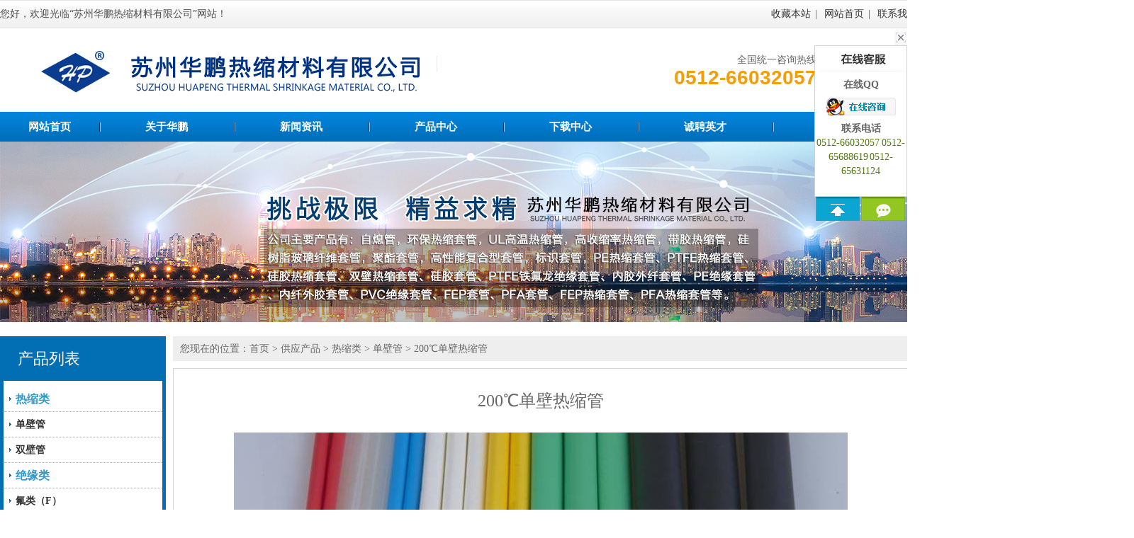

--- FILE ---
content_type: text/html; charset=gb2312
request_url: http://www.huapeng1.com/product/?id=208&city=anhui
body_size: 4112
content:
<!DOCTYPE html PUBLIC "-//W3C//DTD XHTML 1.0 Transitional//EN" "http://www.w3.org/TR/xhtml1/DTD/xhtml1-transitional.dtd">
<html xmlns="http://www.w3.org/1999/xhtml">
<head>
<meta http-equiv="Content-Type" content="text/html; charset=gb2312" />
<title>安徽200℃单壁热缩管价格,厂家,批发(公司,厂,厂家,生产厂家,价格,品牌,型号) - 苏州华鹏热缩材料有限公司(北京,上海,广东,深圳,江苏,浙江,安徽,河北,山东,天津)</title>
<meta name="Keywords" content="安徽200℃单壁热缩管">
<meta name="Description" content="为你详细介绍200℃单壁热缩管北京,上海,广东,深圳,江苏,浙江,安徽,河北,山东,天津产品内容,包括200℃单壁热缩管的用途、型号、范围、图片等,在这里你可以得知所有200℃单壁热缩管新闻以及最新的市场200℃单壁热缩管价格.咨询电话:0512-66032057">
<link href="/template/YMYX009/lib/style.css" type="text/css" rel="stylesheet" />
<link href="/template/YMYX009/lib/ny.css" type="text/css" rel="stylesheet" />
<link href="/template/YMYX009/lib/ny_style.css" rel="stylesheet" type="text/css">
</head>

<body>
<!--头部开始-->
<div class="header">
    <!-- cb_顶部链接导航 -->
    <div class="hd_top tr">
        <div class="container">
            <em class="fl">您好，欢迎光临“苏州华鹏热缩材料有限公司”网站！</em> <span>
			<a><span style="cursor:hand" onclick="window.external.addfavorite('http://www.huapeng1.com','200℃单壁热缩管(公司,厂,厂家,生产厂家,价格,品牌,型号) - 苏州华鹏热缩材料有限公司(北京,上海,广东,深圳,江苏,浙江,安徽,河北,山东,天津)')">收藏本站</span></a>|
	        <a  href="/" target="_blank">网站首页</a>|
			<a href="/contact/" target="_blank">联系我们</a> 
            </span>
        </div>
    </div>
    <!-- cb_页眉内容 -->
        <div class="hd_cont container">
        <!-- cb_LOGO -->
		
		<dl class="hd_logo">
            <dt class="fl"><a href="/"><img src="/uploads/logo/20191014111841.png" alt="热缩套管" /></a></dt>
            <dd class="fl">
                
            </dd>
        </dl>

		
        <dl class="dh_phone fr">
            <dt>全国统一咨询热线</dt>
            <dd class="d1">
                0512-66032057</dd>

        </dl>
    </div>
    <!-- cb_导航栏 -->
    <div class="dh_nav">
        <ul class="container">
           <li><a class="navHome" href="/">网站首页</a></li>
            <li><a href="/about/">关于华鹏</a></li>
            <li><a href="/news/">新闻资讯</a></li>
            <li><a href="/supply/">产品中心</a></li> 
	        <li><a href="/download/">下载中心</a></li>
            <li><a href="/about/about10.html">诚聘英才</a></li>
            <li><a href="/contact/">联系我们</a></li>
        </ul>
    </div>
    
</div>




<div class="topadcs" align="center">
        <img src="/template/YMYX009/images/ny.jpg" />

    </div>
	
	
<div class="content">
        
<div class="left">
        <div class="prs"><h4 class='t05'>产品列表</h4>

<div class="t05_con">

<ul class='t05_uls'>



			<li sid='0001,0005,0009' style="font-size:16px; font-weight:bold;color:#39C;">热缩类</li>
            
               <li><a href="/supply/rsl/cbg/">单壁管</a></li>
          
               <li><a href="/supply/rsl/sbg/">双壁管</a></li>
           

			<li sid='0001,0005,0009' style="font-size:16px; font-weight:bold;color:#39C;">绝缘类</li>
            
               <li><a href="/supply/jyl/flf/">氟类（F）</a></li>
          
               <li><a href="/supply/jyl/glsi/">硅类（SI）</a></li>
          
               <li><a href="/supply/jyl/jcx/">挤出型</a></li>
          
               <li><a href="/supply/jyl/crx/">缠绕型</a></li>
          
               <li><a href="/supply/jyl/bzx/">编织型</a></li>
           



</ul>
</div>
</div>

 <div class="contactn mt10 mb10 mb10">

        <h4 class="contTit">
            <a class="yan2" href="/contact/">联系我们</a></h4>
   
    <div class="subnr">
        <img src="/template/YMYX009/images/CatactUs.jpg">
        <p>
            <span style="font-size: 12px;">咨询热线：</span></p>
        <p style="font-size: 20px; color:#026fb5;">
           0512-66032057</p>
		
				
				<p><strong>苏州华鹏热缩材料有限公司</strong></p>
				<p><span>地址 ：</span>苏州市吴江区同安东路6号</p>
<p><span>联系人 ：</span>王倩</p>
<p><span>手机 ：</span>15190573616</p>
                <p><span>电话 ：</span>0512-66032057 0512-65688619 0512-65631124</p>

                <p><span>网址 ：</span>www.huapeng1.com</p>
       

    </div>
</div>
    </div>

        <div class="right">
        <div class="plc">
            <span class="">您现在的位置：<a href="/">首页</a> &gt; <a href="/supply/">供应产品</a> &gt; <a href="/supply/rsl/">热缩类</a> &gt; <a href="/supply/rsl/cbg/">单壁管</a> &gt; <a href="/supply/208.html">200℃单壁热缩管</a></span>
        </div>
        <div class="righttop">
        </div>
        <div class="right_main">
            <div class="agent_con">
                <div class="age_li_about">
				
                    <div class="pro">
          <table width="100%" border="0" cellspacing="0" cellpadding="0" >
              <tr>
                <td align="center" valign="top" ><span id="bbxtitle" style="font-size:24px; line-height:40px;">200℃单壁热缩管</span></td>
              </tr>
              <tr>
                <td align="center" valign="top" ><p style="padding-top:15px;" ><img src="/uploads/cp/20191029045014.png" /></p></td>
              </tr>
            </table>
          <div> 
            <p>上一个:<a href="/supply/209.html">175℃单壁热缩管</a>&nbsp;&nbsp;&nbsp;&nbsp;下一个:<a href="/supply/207.html">260℃单壁热缩管</a></p>
            <p> 相关标签：<a href="http://www.huapeng1.com" target="_blank">热缩套管</a>,<a href="http://www.huapeng1.com" target="_blank">FEP热缩套管</a>,<a href="http://www.huapeng1.com" target="_blank">FEP套管</a>,<a href="http://www.huapeng1.com" target="_blank">PFA热缩套管</a>,<a href="http://www.huapeng1.com" target="_blank">PFA套管</a></p>
			<p> 热门城市：<a href="/product/?id=208&city=beijing">北京200℃单壁热缩管</a><a href="/product/?id=208&city=shanghai">上海200℃单壁热缩管</a><a href="/product/?id=208&city=guangdong">广东200℃单壁热缩管</a><a href="/product/?id=208&city=shenzhen">深圳200℃单壁热缩管</a><a href="/product/?id=208&city=jiangsu">江苏200℃单壁热缩管</a><a href="/product/?id=208&city=zhejiang">浙江200℃单壁热缩管</a><a href="/product/?id=208&city=anhui">安徽200℃单壁热缩管</a><a href="/product/?id=208&city=hebei">河北200℃单壁热缩管</a><a href="/product/?id=208&city=shandong">山东200℃单壁热缩管</a><a href="/product/?id=208&city=tianjin">天津200℃单壁热缩管</a> <a href="/product/?id=208&city=all" target="_blank">更多...</a></p>

          </div>
          <div class="infobox">
            <p>相关新闻</p>
            <div class="boxNewsList">
              <ul>
                
                <li>&nbsp;<span style="float:right; color:#999;">2024-07-31</span><span>·</span>&nbsp;<a href="/news/316.html" target="_blank">聚全氟乙丙烯热缩管制造工艺</a></li>
                
                <li>&nbsp;<span style="float:right; color:#999;">2024-07-31</span><span>·</span>&nbsp;<a href="/news/315.html" target="_blank">PTFE热缩管是如何制作的？</a></li>
                
                <li>&nbsp;<span style="float:right; color:#999;">2024-07-31</span><span>·</span>&nbsp;<a href="/news/314.html" target="_blank">热缩管使用的注意事项</a></li>
                
                <li>&nbsp;<span style="float:right; color:#999;">2024-07-29</span><span>·</span>&nbsp;<a href="/news/313.html" target="_blank">热缩管的使用方法</a></li>
                
                <li>&nbsp;<span style="float:right; color:#999;">2024-07-29</span><span>·</span>&nbsp;<a href="/news/312.html" target="_blank">什么是热缩管，热缩管作用？</a></li>
                
                <li>&nbsp;<span style="float:right; color:#999;">2024-07-29</span><span>·</span>&nbsp;<a href="/news/311.html" target="_blank">高温热缩管耐温最高多少度？</a></li>
                
              </ul>
              <div class="clear"></div>
            </div>
          </div>
          <div class="infobox">
            <p>相关产品</p>
            <div class="c_product_b">
              <ul>
                
                <li> <a href="/supply/214.html"><img src="/uploads/cp/20191029045340.png" alt="90℃单壁热缩管"/></a><br>
                  <a href="/supply/214.html">90℃单壁热缩管</a> </li>
                
                <li> <a href="/supply/213.html"><img src="/uploads/cp/20191029045329.jpg" alt="105℃单壁热缩管"/></a><br>
                  <a href="/supply/213.html">105℃单壁热缩管</a> </li>
                
                <li> <a href="/supply/212.html"><img src="/uploads/cp/20191029045318.jpg" alt="125℃单壁热缩管"/></a><br>
                  <a href="/supply/212.html">125℃单壁热缩管</a> </li>
                
                <li> <a href="/supply/211.html"><img src="/uploads/cp/20191029045058.jpg" alt="135℃单壁热缩管"/></a><br>
                  <a href="/supply/211.html">135℃单壁热缩管</a> </li>
                
                <li> <a href="/supply/210.html"><img src="/uploads/cp/20191029045047.png" alt="155℃单壁热缩管"/></a><br>
                  <a href="/supply/210.html">155℃单壁热缩管</a> </li>
                
                <li> <a href="/supply/209.html"><img src="/uploads/cp/20191029045031.jpg" alt="175℃单壁热缩管"/></a><br>
                  <a href="/supply/209.html">175℃单壁热缩管</a> </li>
                
              </ul>
            </div>
          </div>
        </div>
		
                </div>
                
            </div>
        </div>
        <div class="rightbot">
        </div>
    </div>
    <div class="clear">
    </div>

        <div class="clear">
        </div>
    </div>
    <!--Content:End-->
    
	
<!--低部开始-->

<div class="fotNav">

        <a href="/">网站首页</a>| 
						 
		<a href="/about/">关于华鹏</a>| 
								
		<a href="/news/">新闻资讯</a>| 
										
		<a href="/supply/">产品中心</a>| 
																				
		<a href="/contact/">联系我们</a>| 	
		
		<a href="/3g/"target="_blank">手机网站</a>| 

		<a href="#">返回顶部</a>| 
		
		<div class="cnzz"><div id="cnzz_stat_icon_1278093929"></div> <script type="text/javascript" src=" http://s22.cnzz.com/z_stat.php?id=1278093929&web_id=1278093929&show=pic"></script></div>
</div>
<div class="footWrap">
    <div class="footer">
        <p>
            Copyright &copy;苏州华鹏热缩材料有限公司&nbsp;&nbsp;<br />
            生产:<a href="http://www.huapeng1.com" target="_blank">热缩套管</a>,<a href="http://www.huapeng1.com" target="_blank">FEP热缩套管</a>,<a href="http://www.huapeng1.com" target="_blank">FEP套管</a>,<a href="http://www.huapeng1.com" target="_blank">PFA热缩套管</a>,<a href="http://www.huapeng1.com" target="_blank">PFA套管</a>等产品,欢迎来电咨询!<br />
            <strong>友情链接: </strong>
　　                
					<a href="http://www.gutuauto.com/" target="_blank" title="焊接机器人">焊接机器人</a>
				
					<a href="http://www.wxjingheng.com" target="_blank" title="精密活塞杆">精密活塞杆</a>
				
					<a href="http://www.wxshhg.com" target="_blank" title="钢衬PTFE设备">钢衬PTFE设备</a>
				
					<a href="http://www.huapengrs.cn" target="_blank" title="双壁热缩管">双壁热缩管</a>
				
					<a href="http://www.huapengrs.com.cn" target="_blank" title="双壁热缩套管">双壁热缩套管</a>
				
					<a href="http://www.wuxissd.com" target="_blank" title="PVC输送带">PVC输送带</a>
				
					<a href="http://www.83303888.com" target="_blank" title="灌装封尾机">灌装封尾机</a>
				
					<a href="http://www.gtweld.com" target="_blank" title="管管自动焊">管管自动焊</a>
				
					<a href="http://www.wxsunny.com" target="_blank" title="无锡礼仪公司">无锡礼仪公司</a>
				
					<a href="http://www.wxfanuc.com" target="_blank" title="OKUMA大隈维修">OKUMA大隈维修</a>
				
					<a href="http://www.wxsteed.com" target="_blank" title="保洁船">保洁船</a>
				
					<a href="http://www.wxshuangrui.com" target="_blank" title="筒锥式过滤洗涤干燥机">筒锥式过滤洗涤干燥机</a>
				<br/>
备案号：<a href="https://beian.miit.gov.cn" target="_blank">苏ICP备11033253号</a>  &nbsp;&nbsp;
<script type="text/javascript" src="//js.users.51.la/21935363.js"></script>
<br>
        </p>
    </div>
</div>
<!-- 返回顶部 -->


<link rel="stylesheet" href="/template/YMYX009/lib/kf.css" />
<script src="/template/YMYX009/lib/jquery.min.js"></script>
<script src="/template/YMYX009/lib/service.js"></script>
<div class="box_os">
	<div class="os_x"></div>
    <div class="osqq">
    	<p><b>在线QQ</b></p>
        <a href='tencent://Message/?Uin=283280795&websiteName=q-zone.qq.com&Menu=yes'+document.location, '_blank', 'height=544, width=644,toolbar=no,scrollbars=no,menubar=no,status=no' target="_blank"><p id="ico_onlineqq" class="qq"></p></a>
        <p><b>联系电话</b><span>0512-66032057 0512-65688619  0512-65631124</span></p><br />
    </div>
    <div class="acbox">
    	<a class="ico_pp" onclick="#" title=""></a>
        <a class="ico_gt" href="#" target="_self" title=""></a>
    </div>
</div>
<div class="onlineService">
	<p class="ico_os"></p>
    <a class="ico_pp" href="#" title=""></a>
    <a class="ico_gt" href="#" target="_self" title=""></a>
</div>
</body>
</html>

--- FILE ---
content_type: text/css
request_url: http://www.huapeng1.com/template/YMYX009/lib/style.css
body_size: 31500
content:
/* CSS reset for c_b */
body , div , dl , dt , dd , ul , ol , li , h1 , h2 , h3 , h4 , h5 , h6 , pre , form , fieldset , input , textarea , p , blockquote , th , td {margin:0; padding:0;}
table {border-collapse:collapse; border-spacing:0;}
table th , table td {padding:5px;}
fieldset , img {border:0;}
address , caption , cite , code , dfn , em  , th , var {font-style:normal; font-weight:normal;}
ol , ul {list-style:none;}
ception , th{text-align:left;}
q:before , q:after{content:'';}
abbr , acronym{border:0;}


/*定位*/
.tl {text-align:left;}
.tc {text-align:center;}
.tr {text-align:right;}
.bc {margin-left:auto; margin-right:auto;}
.fl {float:left; display:inline;}
.fr {float:right; display:inline;}
.cb {clear:both;}
.cl {clear:left;}
.cr {clear:right;}
.clearfix:after {content:'.'; display:block; height:0; clear:both; visibility:hidden;}
*html .clearfix {height:1%}
.Clearfix {display:block;}
.vm {vertical-align:center;}
.pr {position:relative;}
.pa {position:absolute;}
.abs-right {position:absolute;right:0;}
.zoom {zoom:1}
.hidden {visibility:hidden;}
.none {display:none;}

/*边框去除*/
.no_bt {border-top:none;}
.no_bb {border-bottom:none;}
.no_bl {border-left:none;}
.no_br {border-right:none;}


/*其他*/
.curp{cursor:pointer};

/*原reset*/
sup{vertical-align:baseline;}
sub{vertical-align:baseline;} 
input,button,textarea,select,optgroup,option{font-family:inherit;font-size:inherit;font-style:inherit;font-weight:inherit;}
input,button,textarea,select{*font-size:100%;}
input,select{vertical-align:middle;}
body{font:12px/1.231 arial,helvetica,clean,sans-serif;}
select,input,button,textarea,button{font:99% arial,helvetica,clean,sans-serif;}
table{font-size:inherit;font:100%; border-collapse:collapse;}
pre,code,kbd,samp,tt{font-family:monospace;*font-size:108%;line-height:100%;}
/*title*/
h1 { font-size:32px;}
h2 { font-size:26px;}
h3 { font-size:20px;}
h4 { font-size:14px;}
h5 { font-size:14px;}
h6 { font-size:10px;}





/* CSS Document */
body{
   -moz-user-select: none; /*火狐*/
   -webkit-user-select: none;  /*webkit浏览器*/
   -ms-user-select: none;   /*IE10*/
   -khtml-user-select: none; /*早期浏览器*/
   user-select: none;
}
body{background-color:#fff; overflow-x:hidden; color:#666; font-size:14px; font-family: microsoft yahei , "宋体"; position:relative; }
/*网站字体颜色*/
a { color:#666; text-decoration:none;}  /*for ie f6n.net*/
a:focus{outline:0;} /*for ff f6n.net*/
a:hover { text-decoration:underline;}
.vam { vertical-align:middle;}
.clear{clear:both; height:0; line-height:0; font-size:0;}
p{ word-spacing:-1.5px;}
.tr { text-align:right;}
.tl { text-align:left;}
.center { text-align:center;}
.fl { float:left;}
.fr { float:right;}
.pa{ position:absolute;}
.pr{ position:relative}
/* -- 购物车外部框架 -- */
.cart_header , .cart_content , .cart_footer { width:980px; margin:0 auto;}




/* -- 页面整体布局 -- */
.header , .content , .footer { width:1300px; margin:0 auto; font-family:微软雅黑;}
.left { width:234px; float:left; overflow:hidden;}
.left2 { width:680px; float:left; overflow:hidden;}
.left3 { width:754px; float:left; overflow:hidden; color:#666;}
.lefttop { background:url(../images/left_top_img.gif) no-repeat; height:3px; font-size:0; overflow:hidden; margin-top:10px;}
.left2top {  height:3px; font-size:0; overflow:hidden;}
.leftbot { background:url(../images/left_bot_img.gif) no-repeat; height:3px; font-size:0; overflow:hidden;  margin-bottom:10px;}
.left2bot { height:3px; font-size:0; overflow:hidden; margin-bottom:10px; }
.rightbot{ height:3px; font-size:0; overflow:hidden; margin-bottom:10px; }
.right { width:1048px; float:left; display:inline; margin-left:10px; overflow:hidden;}
.right2 { width:275px;  float:right; overflow:hidden;}
.right3 { width:201px; float:right; overflow:hidden; color:#666;}
.right2top { background:url(../images/right2_top_img.gif) no-repeat; height:3px; font-size:0; overflow:hidden;}

.right2bot { background:url(../images/left_bot2_img.gif) no-repeat; height:3px; font-size:0; overflow:hidden; margin-bottom:10px;}

.right_main { width:1046px; min-height:458px; border:solid 1px #d5d5d5; }
.right2_main { width:273px; border:solid 1px #d5d5d5; border-top:0; padding-bottom:15px; overflow:hidden;background:#fff}
.left2_main { width:678px;  border:solid 1px #d5d5d5; padding-bottom:15px; overflow:hidden;background:#fff;}

.h_nav li a:-webkit-any-link{ display:block;}

.container{margin-left:auto; margin-right:auto; width:1300px;}

/*页眉*/
.header{width:100%; position:relative; z-index:9999;}
		/*--顶部链接导航*/
.hd_top{background:url(../images/hdTopBg.png) repeat-x center;}
.hd_top .container{height:40px; line-height:40px; color:#4f4f4f;}
.hd_top span{*position:relative; *top:-4px;}
.hd_top a{padding:0 6px; color:#333;}
.hd_top a img{position:relative; bottom:-6px;}
		/*--页眉内容*/
.hd_cont{position:relative; height:118px; overflow:hidden;}
.hd_cont .hd_logo{position:absolute; left:0; top:20px; padding-left:50px;}
.hd_cont .hd_logo dd{margin-left:12px; margin-top:19px;}
.hd_cont .hd_logo dt{}
.hd_cont .hd_logo dd{margin-left:14px; padding:12px 0 10px 13px; border-left:1px solid #e5e5e5;}
.hd_cont .hd_logo dd h2{font-size:18px; color:#0277c7}
.hd_cont .hd_logo dd p{font-size:18px; font-weight:bold; color:#333;}

.hd_cont .dh_phone{margin-top:36px; text-align:right; background:url(../images/hdPhoen_ico.png) no-repeat 205px; padding-right:100px;}
.hd_cont .dh_phone dt{padding-right:48px;}
.hd_cont .dh_phone .d1{font-size:28px; padding-right:48px; font-family:Arial, Helvetica, sans-serif; color:#f49d06;font-weight: bold;}
.hd_cont .dh_phone .d2{font-size:14px; font-weight:bold; color:#f49d06;}

		/*--导航栏*/
.dh_nav{background:url(../images/navBg.png) repeat-x center;}
.dh_nav ul{overflow:hidden;}
.dh_nav li{float:left; text-transform:uppercase;}
.dh_nav li a{display:block; _float:left; padding:0 65px; height:42px; line-height:42px; font-size:15px; font-weight:bold; color:#fff; font-family:microsoft yahei; background:url(../images/navLi.png) no-repeat left center;}
.dh_nav li a:hover{ color:#f49d06; text-decoration:none;}
.dh_nav li a.navHome{padding:0 40px; background-image:none;}
.dh_nav li a.navCur , .dh_nav li a:hover{ }




		/*--searchBox*/
.searchBg{position:relative; width:100%; height:0;}
.search{position:absolute; bottom:-40px; left:50%; z-index:9999; margin-left:-491px; width:982px; height:40px; line-height:40px; overflow:hidden; background:url(../images/search.png) no-repeat center;}
.search .searchBox{margin-top:8px; margin-right:12px; width:272px;}
.search .soText{float:left; width:176px; height:13px; line-height:13px; padding:5px 10px 5px 30px; color:#8c8c8c; border:none; background:url(../images/searchTxt.png) no-repeat center; outline:none; font-family:microsoft yahei;}
.search .soBtn{float:right; width:52px; height:23px; border:none; background:url(../images/searchBtn.png) no-repeat center;}
.search .keyWord{margin-top:8px; margin-left:12px; width:600px; height:22px; line-height:22px; overflow:hidden;}
.search .keyWord em{color:#333;}
.search .keyWord a{padding:0 2px;}


.fotNav{height:40px; line-height:40px; background-color:#1a1a1a; text-align:center; color:#fff;}
.fotNav a{padding:0 20px; color:#fff;}

.footWrap{}
.footer{height:160px; overflow:hidden;}
.footer p{padding-top:16px; line-height:22px; color:#333; text-align:center;}
.footer p a{color:#333;}

.chengxingtong{
position: relative;
bottom: -6px;
}






/* CSS Document */
*{transition:all .5s;}

.bannerBox{width:100%; height:504px; }


/*优势品牌*/
.yspp{margin:26px auto;}
.yspp h4{position:relative; height:35px; line-height:35px; background:url(../images/ysppTit.png) no-repeat center; text-align:center; font-size:16px; border-bottom:1px solid #e5e4e4;}
.yspp h4 .titA{color:#fff;}
.yspp h4 .titMore{position:absolute; right:20px; top:0px; font-size:12px; color:#333; font-weight:normal;}
.yspp ul{margin:28px auto 12px auto; width:972px; overflow:hidden;}
.yspp li{float:left; margin:0 16px; text-align:center; width:130px;}
.yspp li h5{margin-top:6px; font-weight:normal;}
.yspp li h5 a{color:#333;}


/*产品*/
.cpBox{}

.cpMu{width:234px; height:450px; background:#036fb9 url(../images/cpMuBg.png) no-repeat center bottom; overflow:hidden;}
.cpMu h4{height:28px; line-height:28px; background:url(../images/cpMuTitImg.png) no-repeat center; font-size:18px; text-align:center;color:#fff; padding-top:5px; }
.cpMu h4 a{margin-left:8px;  }
.cpMu .flBx{margin:0 auto; width:222px;}
.cpMu .flBx h5{height:41px; line-height:41px; font-size:18px;}
.cpMu .flBx h5 a{margin-left:34px; color:#0269b1;}
.cpMu .flBx ul{margin:8px 14px;}
.cpMu .flBx li{padding-left:14px; height:36px; line-height:36px; border-bottom:1px dashed #c7c7c7; background:url(../images/cpMuLi_ico.png) no-repeat left center; overflow:hidden;}
.cpMu .flBx li a{height:36px; line-height:36px; display:block; text-decoration:none;}
.cpMu .flBx li a:hover{background:url(Img/Index/cpMuDd_h.png) no-repeat 172px center; color:#c00;}

.cpMu .fl01{height:400px; background:url(../images/fl01Bg.png) no-repeat center;}
.cpMu .fl02{margin-top:8px; height:353px; background:url(../images/fl02Bg.png) no-repeat center;}


.cpList{position:relative; width:1048px; border:1px solid #e6e5e5; overflow:hidden;}
.cpList .titMore{position:absolute; right:20px; top:14px; color:#333;}
.cpList h4{margin-bottom:18px; background:url(../images/cpListTit.png) repeat-x center; overflow:hidden; border-bottom:1px solid #e6e5e5;}
.cpList h4 a{float:left; padding:0 20px; height:40px; line-height:40px; text-align:center; font-size:18px; color:#0269b1; text-decoration:none;}
.cpList h4 a.cur , .cpList h4 a:hover{background:url(../images/cpListTitH.png) repeat-x center; color:#fff;}
.cpList ul{margin:0 auto; width:1000px; overflow:hidden;}
.cpList li{margin:0px 5px;float:left; width:240px; text-align:center; overflow:hidden; height:220px;}
.cpList li img{border:4px solid #e8e6e6; width:225px; height:170px;}
.cpList li h5{margin-top:10px; height:18px; line-height:18px; font-weight:normal;}
.cpList li h5 a{color:#333;}



/*合作伙伴*/
.hzhb{margin:20px auto; border:1px solid #e5e4e4;}
.hzhb h4{position:relative; height:35px; line-height:35px; background:url(../images/hzhbTit.png) no-repeat center; text-align:center; font-size:18px; border-bottom:1px solid #e5e4e4;color:#fff;}
.hzhb h4 .titA{color:#fff;}
.hzhb h4 .titMore{position:absolute; right:20px; top:0px; font-size:12px; color:#333; font-weight:normal;}
.hzhb ul{margin:16px auto; width:952px; overflow:hidden;}
.hzhb li{float:left; margin:0 10px; text-align:center; width:116px;}
.hzhb li img{border:1px solid #e8e6e6;}
.hzhb li h5{margin-top:10px; font-weight:normal;color:#333;}
.hzhb li h5 a{}



/*优势*/
.ysSpan{margin-top: 30px; border-top:3px solid #036fb9;}
.ysBox{position:relative; height:1410px; background:url(../images/ysBox.jpg) no-repeat center;}
.ysBox dl{position:absolute;}
.ysBox dt{margin-bottom:14px; font-size:26px; font-weight:bold; color:#036fb9;}
.ysBox dd span{font-size:18px; font-weight:bold; color:#f00;}
.ysBox dd p{margin-top:4px; width:450px; font-size:14px; color:#333; line-height:30px;}
.ysBox .ys01{left:95px; top:195px;}
.ysBox .ys02{left:720px; top:550px;}
.ysBox .ys02 dt{font-size:24px;}
.ysBox .ys03{left:95px; top:848px;}
.ysBox .ys04{left:730px; top:1126px;}
.ysBox .ys05{left:46px; top:1485px;}
.ysPhone{position:absolute; left:96px; top:1660px; font-size:22px; font-weight:bold; color:#fff;}
.ysZsBox{position:absolute; left:530px; top:800px; text-align:center;}
.ysZsBox img{border:8px solid #2a1c15;}
.ysZsBox h5{margin-top:10px; font-size:14px; color:#333;}



.ggl{position:relative;}
.ggl span{position:absolute;}
.ggl01 span{left:504px; top:84px; font-size:20px; font-weight:bold; color:#fff;}
.ggl02{margin-bottom:24px;}
.ggl02 span{left:764px; top:74px; font-size:20px; font-weight:bold; color:#fff;}


.ggl2{position:relative; width:100%; padding-top:20px;}



.contTit{position:relative; height:40px; line-height:40px; border-bottom:1px solid #026ab2; font-size:18px;}
.contTit .titA{padding-left:18px; color:#026fb5; background:url(../images/titA_ico.png) no-repeat left center;}
.contTit .titMore{position:absolute; right:20px; top:0px; font-size:12px; color:#333; font-weight:normal;}


/*荣誉*/
.ryBox{margin-top:18px;}
.ryBox ul{margin:20px 0; overflow:hidden;}
.ryBox li{float:left; margin-right:10px; text-align:center; width:174px;}
.ryBox li.noMr{margin-right:0px;}
.ryBox li img{border:3px solid #e8e6e6;}
.ryBox li h5{margin-top:10px; font-weight:normal;color:#333;}
.ryBox li h5 a{}



/*客户见证*/
.khjzBox{}
.khjzCont{padding-bottom:30px; overflow:hidden;}
.khjzCont dl{float:left; margin-top:20px; height:160px; overflow:hidden; padding:0 2%; width:46%; *width:45%;}
.khjzCont dt img{padding:7px; border:1px solid #e8e6e6;}
.khjzCont dd{margin-left:194px;}
.khjzCont dd h5{height:36px; line-height:36px; font-size:18px;}
.khjzCont dd h5 a{color:#036fb9;}
.khjzCont dd p{margin:4px 0 14px 0; line-height:20px; color:#333; height:80px; overflow:hidden;}


/*关于*/
.gyFcBox{width:770px;}

/*关于*/
.gyBox{}
.gyBox dl{margin-top:24px; height:200px; overflow:hidden;}
.gyBox dt img{padding:2px; border:1px solid #e8e6e6;}
.gyBox dd{margin-left:270px; margin-right:12px;}
.gyBox dd h5{margin-bottom:10px; height:30px; line-height:30px; font-size:18px;}
.gyBox dd h5 a{color:#036fb9;}
.gyBox dd p{line-height:24px; height:160px; overflow:hidden; color:#333;}

/*公司风采*/
.gsfc{margin-top:10px;}
.gsfc ul{overflow:hidden;}
.gsfc li{float:left; margin-right:10px; text-align:center;}
.gsfc li.noMr{margin-right:0px;}
.gsfc li img{padding:2px; border:1px solid #e8e6e6;}
.gsfc li h5{margin-top:5px; font-weight:normal;}
.gsfc li h5 a{color:#333;}


/*问题解答*/
.wtjd{width:500px; padding-left:14px; height:480px; background:url(../images/wtjdBg.png) no-repeat left bottom;}
.wtjdCont{margin-top:10px; height:390px; overflow:hidden;}
.wtjdCont dl{margin:0 20px; padding:4px 0; border-bottom:1px dotted #ccc;}
.wtjdCont dt{padding:4px 0; background-image:url(../images/tw_ico.png); font-size:14px;}
.wtjdCont dt a{color:#036fb9;}
.wtjdCont dd{line-height:20px; background-image:url(../images/jd_ico.png); color:#333;}
.wtjdCont dt , .wtjdCont dd{padding:8px 0; padding-left:28px; background-position:left 8px; background-repeat:no-repeat;}



.dtSpan{padding:24px 0; background-color:#0384dc; margin-top:30px;}

/*动态*/
.dtBox{width:770px; height:428px; overflow:hidden; background-color:#fff;}
.dtBox h4{height:40px; line-height:40px; overflow:hidden; background:url(../images/dtTitBg.png) repeat-x center;}
.dtBox h4 a{float:left; padding:0 20px; font-size:18px; color:#026fb5; text-decoration:none;}
.dtBox h4 a:hover , .dtBox h4 a.cur{color:#fff; background-color:#f69a0a;}
.dtBox dl{margin:24px 20px; height:148px; overflow:hidden;}
.dtBox dt img{}
.dtBox dd{margin-left:208px; margin-right:10px;}
.dtBox dd h5{height:36px; line-height:36px; font-size:18px;}
.dtBox dd h5 a{color:#036fb9;}
.dtBox dd p{margin:6px 0 24px 0; line-height:22px; color:#333; height:66px; overflow:hidden;}
.dtBox dd .btnGd{padding-right:10px; color:#f69a0a; background:url(../images/dtTxtBtn_ico.png) no-repeat right center;}
.dtBox ul{margin:0 20px;}
.dtBox li{position:relative; height:28px; line-height:28px;}
.dtBox li a{display:inline-block; padding-left:12px; background:url(../images/dtLi_ico.png) no-repeat left center; width:470px; overflow: hidden; white-space: nowrap; text-overflow:ellipsis; color:#333; font-size:14px;}
.dtBox li span{position:absolute; right:0; top:0; color:#999;}


/*报名*/
.bmBox{position:relative; width:510px; height:428px; margin-left:10px; background:url(../images/lbg.jpg) no-repeat; }
.bmBox h4{height:40px; line-height:40px; overflow:hidden; background:url(../images/dtTitBg.png) repeat-x center;}
.bmBox h4 a{float:left; padding:0 20px; font-size:18px; color:#026fb5; text-decoration:none;}
.bmBox h4 a:hover , .bmBox h4 a.cur{color:#fff; background-color:#f69a0a}
.bmBox .m_form{margin-left:10px; margin-right:10px;}
.bmBox .m_form *{font-family:microsoft yahei;}
.bmBox .m_form li{overflow:hidden; padding-top:20px; padding-bottom:20px; line-height:25px;}
.bmBox .m_form label{float:left; width:56px; height:24px; line-height:24px; color:#fff; font-size:14px;}
.bmBox .m_form .iptTxt{float:left; width:212px; height:14px; line-height:14px; padding:5px 10px; outline:none; border:none; color:#333; background-color:#fff;}
.bmBox .m_form .txtAre{float:left; width:212px; height:134px; line-height:20px; border:none; outline:none; resize:none; color:#333; padding:5px 10px; background-color:#fff;}
.bmBox .m_form .btnSubmit{width:110px; height:40px; background:url(../images/formTjBtn.png) no-repeat center; border:none; cursor:pointer;}
.bmBox .fTopB{position:absolute; right:0px; top:-24px; width:346px; height:24px; background:url(../images/fTopB.png) no-repeat center;}
.bmBox .fBotB{position:absolute; right:0px; bottom:-43px; width:346px; height:43px; background:url(../images/fBotB.png) no-repeat center;}



/*友情链接*/
.yqljBg{padding-top:54px; padding-bottom:22px; background-color:#434343;}
.yqlj{overflow:hidden;}
.yqlj h4 img{}
.yqlj p{margin-left:120px; line-height:24px; height:48px; overflow:hidden; border-left:1px solid #eee; color:#fff;}
.yqlj p a{display:inline-block; padding:0 22px; color:#fff;}

#flashs{ position:relative; height:504px; overflow:hidden;}
#flashs .bgitem{  z-index:1;position:absolute; top:0; }
#flashs .btn{ position:absolute; z-index:7; bottom:15px; left:50%; margin-left:-95px; padding:0px 6px;}
#flashs .btn span{ color:#fff;  background:#333; cursor: pointer;display: inline-block;margin:0 2px;width:25px;height:25px;font-size:14px;line-height:25px;text-align:center;}
#flashs .btn span.cur{ background:#026fb5;}





.nor_tab { width:100%; border:solid 1px #ccc; margin-bottom:10px;}
	.nor_tab th { font-weight:bold; text-align:center; background:#f9f9f9;border:solid 1px #ccc; padding:6px 0;}
	.nor_tab td { padding:5px; border:solid 1px #ccc;}
ul.t05_ul table { *margin-left:-15px;}/*滚动板IE补丁*/
.kq99billpay { background:url(../images/99bill_pay.gif); height:31px; width:176px; border:0; cursor:pointer; font-size:14px; font-weight:bold;}
#div___________Perm{width:2000px;height:3000px;background:#fff;padding:30px;position:absolute;top:0;left:0;color:#000;z-index:999999;}
.imt {color:Red;}
.info_box {border:solid 1px #f58d12; background:#fff2db; padding:5px; margin-bottom:10px;}
.info_box .ib_h { font-weight:bold; font-size:140%; color:#007130;}
#nodata { padding:80px; padding-left:150px; border:solid 1px #eee;margin:10px 0; background:url(../images/nodata.gif) no-repeat 20px 20px;}
/* -- 弹出窗口 -- */
#mesbook1_c, #mesbook1{display:none;z-index:1001;width:398px;border:1px solid #ccc;background:#fff; padding-bottom:20px;}
#mesbook1_c div, #mesbook1 div{ border:1px solid #E4E3E3; background:#EBECEB;height:18px; padding:4px .5em 0; margin-bottom:10px;}
#mesbook1_c dl.b1, #mesbook1 dl.b1 { width:370px; margin:0 auto;}
#mesbook1_c dl.b1 dt, #mesbook1 dl.b1 dt { float:left; width:105px; overflow:hidden; }
#mesbook1_c dl.b1 dd, #mesbook1 dl.b1 dd { width:265px; float:right;}
#mesbook1_c #mesbook1_cBtns, #mesbook1 #mesbook1Btns{padding-bottom:10px;}
#mesbook1_c #mesbook1_cBtns input, #mesbook1 #mesbook1Btns input {margin-right:20px;}
/*处理中动画占全屏*/
#oran_div_processing{width:300px;padding:20px;z-index:9999;text-align:center;background:#fffeef;border:solid 1px #b8ab04;}
/*注册*/
.register_tab{background:#f6f6f6;width:670px;font-size:14px;margin-bottom:10px;}
    .register_tab td{padding:10px 5px;}
    .register_tab cite{display:block;width:200px;font-style:normal;background:#fff8e8;border:solid 1px #ffe7af;padding-left:18px;color:Red;font-size:12px;}
    .register_tab .icon_cln{width:50px;vertical-align:middle;text-align:center;}
        .register_tab .icon_cln img{display:none;}
    .register_tab .tr{width:80px;}
.register_prof{background:#fffdf0;width:670px;font-size:14px;margin-bottom:10px;border:solid 1px #fed289;color:Gray;}
    .register_prof td{padding:8px 5px;}
    .register_prof cite{display:block;width:200px;font-style:normal;background:#fff8e8;border:solid 1px #ffe7af;padding-left:18px;color:Red;font-size:12px;}
    .register_prof span{font-size:12px;}
    .register_prof .tr{width:140px;}
.blk{display:block;}
.p{cursor:pointer;}
.p5{padding:5px;}
.hd{display:none;}
.tfocus {background:#fffdf0;}
.error{background:url(../images/verror.gif) 2px 2px no-repeat #fff8e8;border:solid 1px #ffe7af;padding-left:18px}
cite { display:block;}
/*产品左边分类样式*/
li.sub_column { margin-left:10px; clear:both; background:none;}
.t05_ul .nones{ background:none;border:0}
	li.sub_column li { background:none; padding-left:10px;}
	li.sub_column li.cur { background:url(../images/ico7.gif) no-repeat 0 10px; padding-left:10px; font-weight:bold;}
	li.sub_column li.cur a { color:#fa8d0d;}
	.t05_ul li.cur a {font-weight:bold;color:#fa8d0d;}
	li.sub_column li a{ height:25px; line-height:25px;font-weight:normal;font-size:12px;width:150px;overflow:hidden}
	
	li.sub_column ul{margin-left:-20px;_margin-left:-35px;}
	

/*登录*/
.login_tb{}
.login_tb td{padding:5px 5px;}
.login_tb .tr{width:70px;vertical-align:top;font-size:14px;}
/*购物车产品详细页*/
.bgF7F7F7{background:#F7F7F7;}
#tbCartProducts td{border:solid 1px #ECECEC;}
.quantity_tr{text-align:center;}
.quantity_tr input{width:30px;text-align:right;border:solid 1px #ddd;}
.quantity_tr a{display:none;text-decoration:underline;}
/*购物车支付方式*/
.payment_tab{width:100%; margin-bottom:10px;}
	.payment_tab tr { cursor:pointer;}
	.payment_tab .hover { background:#f3f2f2;}
	.payment_tab td{padding:5px;}
.add_info{border:solid 1px #bdbdbd;background:#edecec;padding:10px;margin-bottom:10px;line-height:180%;}
/*产品所有分类层*/
#prod_all_columns {z-index:999;display:none;width:557px;}
#prod_all_columns h1 {font-size:100%;background:url(../images/all_columns_title.gif); height:19px; line-height:25px; padding-left:10px;height:25px; }
    #prod_all_columns .close {font-weight:normal;float:right;cursor:pointer;margin-right:8px; line-height:25px;_padding-top:5px;}
        #prod_all_columns .close img {vertical-align:middle;}
#prod_all_columns .columns {border:solid 1px #d5d5d5;border-top:0;background:#fff;height:400px;width:555px;overflow:auto;}
#prod_all_columns td {padding:5px;}
#prod_all_columns .top_column a {color:orange;font-weight:bold;}
#prod_all_columns .top_column img {margin-right:5px;}
#prod_all_columns .sub_columns a {line-height:150%;margin-right:15px;background:url(../images/ico12.gif) no-repeat 0 5px;padding-left:10px;}
/*收货人地址弹出层*/
.pop_addr{width:557px;}
.addr_title {width:547px;font-size:100%;background:url(../images/all_columns_title.gif); line-height:25px; height:25px; padding:0 5px; }
	.addr_title .close { float:right; margin-top:5px;}
.pop_addr .bord {background:#fff;width:555px;height:350px;border:solid 1px #d5d5d5;border-top:0;background:#fff; padding-top:5px;}
.pop_addr .cont {height:350px;overflow-y:scroll; }
    .pop_addr div table .tr {width:100px;}
    .pop_addr div table td{padding:2px;}
    .pop_addr .line{font-size:0;overflow:hidden;line-height:0;height:1px;background:#ddd;margin:10px;}
#divCartMyAddr{z-index:999;display:none;width:557px;}
	#divCartMyAddr iframe{width:557px;height:356px;}
/*分页控件*/
.apage .cur{ border:1px solid #D5D5D5; padding:0 3px; }
/*产品属性*/
.prod_attrs_b{width:246px;height:131px;background:url(../images/attr_form.gif);margin-left:5px;padding:10px;margin-top:5px;overflow:hidden;}
.prod_attrs_b h5{border-bottom:solid 1px #eeeded;line-height:16px;margin-bottom:5px;}
.prod_attrs_b .prod_attrs_det{width:236px;height:96px;overflow-y:auto;word-break:break-all;}
.prod_attrs{width:246px;height:267px;background:url(../images/attr_form_b.gif);margin-left:5px;padding:10px;margin-top:5px;overflow:hidden; margin-bottom:10px;}
.prod_attrs h5{border-bottom:solid 1px #eeeded;line-height:16px;margin-bottom:5px;}
.prod_attrs .prod_attrs_det{width:236px;height:236px;overflow-y:auto;word-break:break-all;}
/*查看产品所有图片*/
.photo_list {padding:10px;}
.photo_list ul li {float:left;margin-left:15px;margin-bottom:15px;}
.photo_list ul li img {width:120px;height:120px;border:solid 1px #fff;}
.photo_list ul li a.cur img,.photo_list ul li a:hover img {border:solid 1px #fda305;}
.photo_list input {border:0; height:20px; line-height:20px; width:54px; background:#FDA305; color:white;cursor:pointer;}
.photo_big {text-align:center;padding:10px;}
/*帮助中心满意度*/
.static_graph{width:20px;background:orange;margin:0 auto;font-size:0;line-height:0; margin-top:10px;}
.static_graph .tc { text-align:center;}
#cntrStatic_0,#cntrStatic_1,#cntrStatic_2{vertical-align:bottom;text-align:center;}
/*推荐文章（mail）*/
#mailArticle{display:none; border:solid 1px #ccc;}
#mailArticle iframe {width:632px;height:602px;overflow:hidden;}
.mailprod {width:626px;height:600px;overflow:hidden;border:solid 1px #aaa; background:#fff;}


/*拷贝地址*/
#div_nsw_copy_url {width:400px;border:solid 1px #ccc;background:#fff;}
#div_nsw_copy_url h1 {background:#f0f0f0;border-bottom:solid 1px #ccc;font-size:14px;padding:3px;}
#div_nsw_copy_url h1 a {float:right;font-weight:normal;font-size:12px;}
#div_nsw_copy_url .cont {border-top:solid 1px #f6f6f6;padding:10px;}
#div_nsw_copy_url .cont textarea {width:380px;height:50px;margin:10px 0;}
/*资讯高级搜索*/
#div_nsw_news_advan_cntr {display:none;}
#div_nsw_news_advan_cntr iframe {height:222px;width:402px;}
#div_nsw_news_advan {height:220px;width:400px;border:solid 1px #ccc;background:#fff;}
#div_nsw_news_advan h1 {background:#f0f0f0;border-bottom:solid 1px #ccc;font-size:14px;padding:3px;}
#div_nsw_news_advan h1 a {float:right;font-weight:normal;font-size:12px;}
#div_nsw_news_advan .cont {border-top:solid 1px #f6f6f6;padding:10px;}
#div_nsw_news_advan .cont table td {padding:3px;}
/*网站公告*/
.anns {}
.anns dl {border-bottom:solid 1px #ddd;margin:10px;padding-bottom:5px;line-height:150%;}
.anns dl dt {font-weight:bold;}
.anns dl .showtime {color:#959595;}
/*相关搜索*/
.rele_search {border-top:solid 1px #ddd;margin:5px;line-height:160%;}
.rele_search li{float:left;width:150px;}
.NewsColumns select{width:130px;}
/*图片滚动*/
#img_scroll {overflow:hidden;width:400px;}
#img_scroll #imgPrev {float:left;margin-top:25px;cursor:pointer;}
#img_scroll #imgNext {float:right;margin-top:25px;cursor:pointer;}
#img_scroll #img_list {float:left;width:360px;overflow:hidden; white-space:nowrap;margin-left:10px;}
#img_scroll #img_list a {margin-left:10px;  }
#img_scroll #img_list a img{ padding:8px 3px 3px 3px; }
#img_scroll #img_list a.cur img { background:url(../images/smallimgbg1.gif) no-repeat; }
#img_scroll #img_list a img.cur { background:url(../images/smallimgbg1.gif) no-repeat; }
/*收藏样式修改（mail）*/
#div_fav_cntr{ width:250px; height:135px; overflow:hidden;}
/*资讯图片列表形式*/
dl.l08 { width:197px; margin:1.5em 0 0 25px; float:left; display:inline; }
dl.l08 dt { width:195px; height:195px; border:1px solid #ECECEC; overflow:hidden; }
dl.l08 img { display:block;width:195px; height:195px; }
dl.l08 dd { background:#ECECEC; margin:2px 0 0 0; width:100%; height:24px; line-height:24px; font-weight:bold; overflow:hidden; white-space:nowrap; text-align:center; } dl.l08 dd a { color:#666; }
/*产品详细视频*/
.provideo .video_tit {}
.provideo .cont {}
/*加码销售*/
.payad_cntr { white-space:nowrap; width:726px; overflow:hidden ;}
.sale_prom_info { background:#fffada; border:solid 1px #f00; padding:5px; line-height:150%; color:#535353;}
.msg_li______  li { background:url(../images/ico6.gif) no-repeat 0 8px; padding-left:14px;} 
/*邀请注册*/
.invitation_2 { background:url(../images/u_invitation.gif) no-repeat 0 10px; padding:20px; padding-left:150px; border:solid 1px #ccc; line-height:200%; margin-bottom:10px;}
li.sub_column { margin-left:10px;}
	li.sub_column li {  padding-left:10px;border-bottom:none}
	li.sub_column li.cur { background:url(../images/ico7.gif) no-repeat 0 10px; padding-left:10px; font-weight:bold;}
	li.sub_column li.cur a { color:#02783e;}
	.t05_ul li.cur a {font-weight:bold;color:#fa8d0d;}
/*资料完整率*/
.prof_rate { border:solid 1px #f58d12; background:#fff2db; width:600px;}
.prof_rate td { padding:5px;}
.prof_rate td.rate { width:500px;}
.prof_rate td.rate div.r_cntr {border:solid 1px #0068b7; width:490px; }
.prof_rate td.rate div.r_cntr div { padding:0 5px; background:#a7e2fe;}
/*******/
.lnav div.lnav_more { margin-left:18px;}
.lnav ul.lnav_more { display:none; width:180px; margin:0px auto 0px auto;}
.lnav ul.lnav_more li { white-space:nowrap; overflow: hidden; }
.lnav ul.lnav_more li a { color:#666; padding-left:10px;}
.lnav ul.lnav_more li a:hover {background:url(../images/ico7.gif) no-repeat 0 6px;}

/************分页样式开始******************************/
.vc { word-break: break-all;overflow: visible;line-height: 2;}
.vc a.o:link, .vc a.o:visited{ margin: 0 4px;padding: 3px 6px 1px;border: 1px solid #ddd;text-decoration: none;background: #fff;}
.vc a.o:hover{ border: 1px solid #049;text-decoration: none;}
.ob { margin: 0 4px;padding: 3px 6px 1px;border: 1px solid #ddd;text-decoration: none;background: #fff;}
.obg { margin: 0 4px;padding: 3px 6px 1px;border: 1px solid #ddd;text-decoration: none;background: #f00;color: #fff;}
/***************分页结束****************************/
/*显示帮助*/
#div_nsw_show_help {width:600px;border:solid 1px #ccc;background:#fff;}
#div_nsw_show_help h1 {background:#f0f0f0;border-bottom:solid 1px #ccc;font-size:14px;padding:3px;}
#div_nsw_show_help h1 a {float:right;font-weight:normal;font-size:12px;}
#div_nsw_show_help .cont {border-top:solid 1px #f6f6f6;padding:10px;}
#div_nsw_show_help .cont textarea {width:580px;height:100px;margin:10px 0;}

.n_info_con a.keys{  color:Blue; text-decoration:underline;}
/*加码销售样式*/
.payad { color:#666; padding-top:15px; }
	.payad1 { background:url(../images/ad_bg.gif); height:80px; overflow:hidden; padding:24px 0 0 0; }
	.payad1 p { padding-left:60px; line-height:22px; } .payad1 p span { color:red; }
	.payad1 p a.m { color:#FE7101; font-weight:bold; text-decoration:underline; } .payad1 p a.m:hover { color:#e00; }
	.payad2 { background:#F6F6F6; padding:5px; height:134px; overflow:hidden; }
		.pl , .pr { width:12px; float:left; }
		.pm { width:692px; float:left; }
		.pm dl { width:330px; float:left; display:inline; margin:16px 0 0 11px; }
		.pm dt { width:100px; height:100px; border:1px solid #E4E4E4; background:white; overflow:hidden; float:left; } .pm dt img { width:100px; }
		.pm dd { width:220px; float:right; }
		.pm dd.tit { overflow:hidden; white-space:normal; }
		.pm dd.tit a { color:#04d; font-size:14px; }
		.pm dd.con { height:45px; overflow:hidden; margin:7px 0; }
		.pm dd.btn a { font-weight:bold; color:#E87917;  text-decoration:underline; } .pm dd.btn a:hover { color:#e00; } .pm dd.btn input { vertical-align:text-bottom; }
.cnzz{display:inline}
.cnzz div{display:inline !important}

--- FILE ---
content_type: text/css
request_url: http://www.huapeng1.com/template/YMYX009/lib/ny.css
body_size: 3909
content:
.rights dl{ margin:10px 10px 5px 10px; width:227px; overflow:hidden;}
.rights dl dt{ width:227px; overflow:hidden;}
.rights dl dt img{ width:219px; height:179px; border:1px solid #d2d2d2; padding:3px;}
.rights dl dd{ height:38px; overflow:hidden; line-height:38px; font-size:14px; text-align:center; color:#333;}
.rights dl dd a{  color:#333333;}
.rights dl dd img{ margin:8px 0 0 0; padding-right:30px;}

.rights .nones{ margin-right:0;}


.news_list{ float:left; display:inline; width:703px; padding:30px 0 20px 20px;}
.news_pic{ float:left; display:inline; width:90px; padding:15px 15px;}
.news_pic img{ width:90px; height:71px;}
.news_tt{ float:left; display:inline; width:580px; padding:15px 0 15px 0px;}
.news_tt2{width:auto;}
.news_tt h4{ background:url(../img/iocn8.gif) no-repeat left 0; padding-left:20px; font-size:14px;}
.news_tt2 h4{background:none; padding-left:0px;}
*html .news_tt h4{ background:url(../img/iocn8.gif) no-repeat left 0;}
.news_tt h4 a{ color:#393939;}
.news_tt h4 a:hover{ color:#000;}
.news_tt h4 span{ font-size:12px; font-weight:normal; color:#777; padding-left:20px;}
.news_tt p{ line-height:150%; padding-top:5px;}
.news_tt p a{ padding-left:10px; color:#e60000;}
.news_tt p a:hover{ color:#000;}
.blank4{ clear:both; height:10px; overflow:hidden; background:url(../img/line6.gif) repeat-x center #fff; margin:0 auto;}




.newslist{line-height:24px; color:#4A4A4A; padding-bottom:12px; margin-right:10px; padding-left:0px;}
.newslist li{  height:18px;   line-height: 18px;    padding: 8px; display:block;}
.newslist li a{ float:left;background: url("../images/arrow_icon.png") no-repeat scroll left 7px ;      display: block;    line-height: 18px;    padding: 0 0 0 15px;}
.newslist li span{ float:right;padding-right: 8px;}

.downlist{line-height:24px; color:#4A4A4A; padding-bottom:12px; margin-right:10px; padding-left:15px;}
.downlist li{  background: url("../images/arrow_icon.png") no-repeat scroll left 15px ;  height:18px;   line-height: 18px;    padding: 8px; display:block;}
.downlist li a{ float:left;     display: block;    line-height: 18px;    padding: 0 0 0 15px;}
.downlist li span{float:right;padding-right: 8px;}

.pro{ line-height:26px; padding:10px 0px;}

.ipro_list { width:25%; float:left;}
.ipro_list_img { width:180px; margin:auto; border:1px solid #CCC;}
.ipro_list_img img { width:180px; height:180px; border:none;}
.ipro_list_name { width:180px; margin:auto; line-height:30px; text-align:center;}

.pages { clear:both; padding:20px 0 20px 0; color:#4A4A4A; }
.pages a { color:#4A4A4A; }
.pages a:hover { color:#4A4A4A;  font-weight:bold  }
.pages ul { float:right;list-style:none;background:none; font-size:12px;}
.pages li { float:left; margin-left:8px;list-style:none; border:0; background:none}
.smcy{  padding:10px; margin:0 auto; width:940px;}
.smcy,.smcy a{ color:#4A4A4A;padding:10px;}

.c_product_b{ display:inline-block}	
.c_product_b li{ float:left; text-align:center; width:160px;height:124px;}
.c_product_b li img{ border:1px solid #a28253; width:140px;height:104px; margin:auto; text-align:center;}
.infobox p{ padding-left:15px; margin-bottom:10px; font-weight:bold; padding-top:10px; border-bottom:1px dotted #ccc}
#title{ text-align:center; font-weight:bold; font-size:14px; border-bottom:1px dotted #ccc}
#info{ text-align:center}
.pro_name{ text-align:center; margin-bottom:10px;}

.midd{width:960px;background:url(../images/bottomgggg.png) bottom no-repeat; padding:0px 0px 29px}
.mid_top{padding:10px 0px 0px;}
.mid_bottom{background:#fff;padding:20px;}


#demo4{overflow:hidden;margin-top:16px;}
#demo4 li{ float:left; height:230px;}
#demo4 a{ text-align:center; width:230px; float:left; margin:0 10px; color:#4A4A4A;margin-bottom:10px;}
#demo4 a img{ width:230px; height:170px; margin-bottom:5px; border:1px solid #DADADA; padding:3px; background:#fff}

--- FILE ---
content_type: text/css
request_url: http://www.huapeng1.com/template/YMYX009/lib/kf.css
body_size: 2020
content:



/*-- 鏈緥鏍峰紡 --*/
.box_os .os_x, .box_os .osqq, .ico_os, .ico_gt, .ico_pp, .osqq .qq{ background:url(../images/kf.gif) no-repeat;}
.box_os{ height:auto; overflow:hidden; width:131px; position:fixed; right:0; top:44px; _position:absolute; z-index:9999;display:none;}
.box_os .os_x{ background-color:#f7f7f7; background-position:2px 2px; width:18px; height:20px; float:right; display:inline; cursor:pointer;}
.box_os .osqq{ width:129px; border:1px solid #D1D1D1; background-color:#fff; background-position:0 -120px; clear:both; padding:37px 0 8px 0; text-align:center;}
.box_os .osqq p{ height:auto; line-height:20px;width:129px; margin-top:8px;}
.box_os .osqq p strong{ color:#666;}
.box_os .osqq img{ padding:7px 0 3px 0;}
.box_os .osqq p em{ color:#999; display:block;}
.box_os .osqq p span{ color:#547816; display:block;}
.box_os .osqq .qq{ background-position:-140px -120px; display:block; width:99px; height:26px; margin:0 auto; margin-top:8px; cursor:pointer;}
.acbox{ width:130px; overflow:hidden;}
.acbox .ico_gt{ background-position:-60px 0; border:1px solid #299ec0; border-top:0; cursor:pointer; width:60px; height:33px; float:right;}
.acbox .ico_pp{ background-position:-60px -60px; border:1px solid #81b140; border-top:0; cursor:pointer; width:60px; height:33px; float:right; margin:0 2px;}
.onlineService{ background:none; display:none; width:39px; *width:84px; height:178px; ;position:fixed; right:0; top:44px; _position:absolute;}
.onlineService .ico_os{ background-position:-2px -20px; border:1px solid #c7c7c7; cursor:pointer; width:39px; height:98px; float:right;}
.onlineService .ico_gt{ background-position:right 0; border:1px solid #299ec0; cursor:pointer; width:39px; height:37px; float:right; clear:both;}
.onlineService .ico_pp{ background-position:right -60px; border:1px solid #81b140; cursor:pointer; width:39px; height:37px; float:right; margin:0 0 1px 0; clear:both;}
.box_os .osqq p span a{color:#557917;}
/* 浠ｇ爜鏁寸悊锛氭噿浜轰箣瀹� www.lanrenzhijia.com */

--- FILE ---
content_type: application/javascript
request_url: http://www.huapeng1.com/template/YMYX009/lib/service.js
body_size: 2990
content:
/* 浠ｇ爜鏁寸悊锛氭噿浜轰箣瀹� www.lanrenzhijia.com */
$(function(){
	
	var _userAgent = window.navigator.userAgent.toLowerCase();
	if(_userAgent.indexOf('android')<0 && _userAgent.indexOf('iphone')<0 &&  _userAgent.indexOf('ipad')<0 )
	{ 
	
	if($.cookie("onlineSP")==null||$.cookie("onlineSP")=="0"||$.cookie("onlineSP")=="")
		{
			$('.onlineService').hide();
			$('.box_os').show();
					
		}
		else if($.cookie("onlineSP")=="1")
		{
			$('.onlineService').show();
			$('.box_os').hide();		
		}
	
	}
	else{
		$('.onlineService').hide();
			$('.box_os').show();
		
	}
	
	$('.onlineService .ico_os').click(function()
	{		
		$('.onlineService').hide();
		$('.box_os').show();
		$.cookie("onlineSP","0",{expires:1,path:"/",domain:"lanrenzhijia.com"});		
	});
	$('.os_x').click(function()
	{
		$('.box_os').hide();
		$('.onlineService').show();
		$.cookie("onlineSP","1",{expires:2100000000,path:"/",domain:"lanrenzhijia.com"});
	});
	$boxOsFun = function(){var st=$(document).scrollTop();if (!window.XMLHttpRequest) {$('.box_os').css('top',st+44);$('.onlineService').css('top',st+44);}};
	$(window).bind('scroll', $boxOsFun);
	$boxOsFun();
	
	var feedback_url ='http://www.lanrenzhijia.com';
	
	$('.acbox .ico_pp').hover(function(){
		$(this).stop().animate({height:'52px'},'fast');
		},function(){
		$(this).stop().animate({height:'33px'},'fast');
		}
	);
	$('.acbox .ico_gt').hover(function(){
		$(this).stop().animate({height:'52px'},'fast');
		},function(){
		$(this).stop().animate({height:'33px'},'fast');
		}
	);
	
	$('.onlineService .ico_pp').hover(function(){
		$(this).stop().animate({width:'87px'},'fast');
		},function(){
		$(this).stop().animate({width:'39px'},'fast');
		}
	);
	$('.onlineService .ico_gt').hover(function(){
		$(this).stop().animate({width:'97px'},'fast');
		},function(){
		$(this).stop().animate({width:'39px'},'fast');
		}
	);
	
	$('.ico_gt').click(function(){
		$("html, body").animate({scrollTop:0}, 1);
	})
	
	
	//鍒嗚鲸鐜�
	if ( $(window).width()<1200 || screen.width<1200) 
    { 
    	$('.hydp950,.w_950,.sdmain,.main').css('overflow','hidden');
		$('.top_bg').css({'overflow':'hidden','width':'950px','margin':'0 auto'});
		$('.db_bg2').addClass('db_bg2_s');
		$('.jstd_c .bg_l,.jstd_c .bg_r').css('display','none');
		$('#js_play .prev').css('left','0');
		$('#js_play .next').css('right','0');
		$('#videoplay .prev, #videoplay2 .prev').addClass('prev_s');
		$('#videoplay .next, #videoplay2 .next').addClass('next_s');
    }else{
    	$('.hydp950,.w_950,.sdmain,.main').removeAttr('style');
		$('.top_bg').removeAttr('style');
		$('.db_bg2').removeClass('db_bg2_s');
		$('.jstd_c .bg_l,.jstd_c .bg_r').removeAttr('style');
		$('#js_play .prev').removeAttr('style');
		$('#js_play .next').removeAttr('style');
		$('#videoplay .prev, #videoplay2 .prev').removeClass('prev_s');
		$('#videoplay .next, #videoplay2 .next').removeClass('next_s');
    }

});